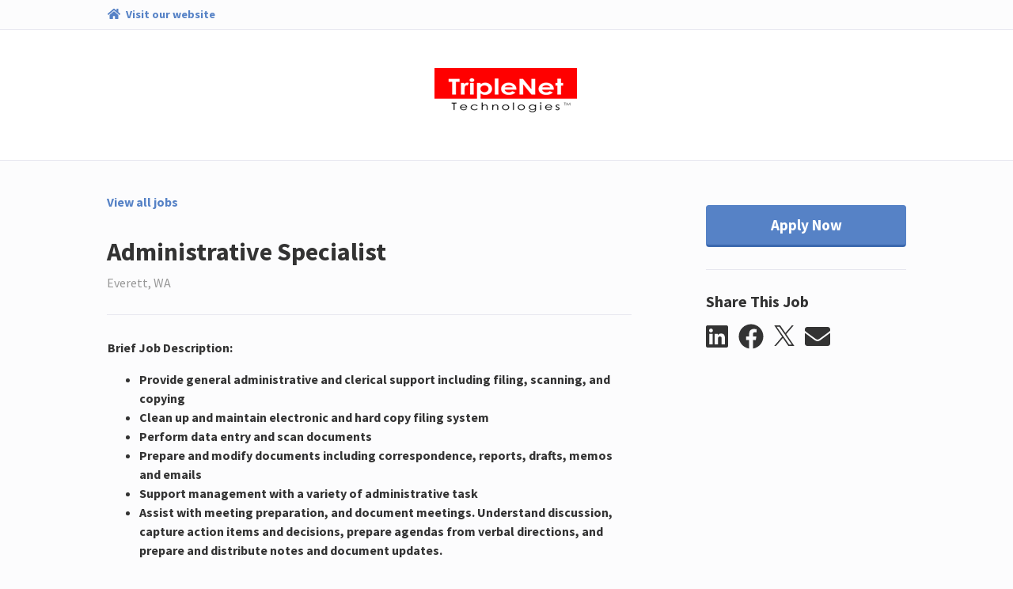

--- FILE ---
content_type: text/html; charset=utf-8
request_url: https://tt4.catsone.com/careers/7607-General/jobs/11291009-Administrative-Specialist
body_size: 9599
content:
<!DOCTYPE html>
<html lang="en-us">
  <head>
    <link rel="stylesheet" href="https://cp.static.catsone.com/main.css?v=1769520770193">
    <title data-react-helmet="true">Administrative Specialist</title>
    <meta data-react-helmet="true" charset="utf-8"/><meta data-react-helmet="true" name="viewport" content="width=device-width, initial-scale=1, shrink-to-fit=no"/><meta data-react-helmet="true" property="og:type" content="website"/><meta data-react-helmet="true" property="og:url" content="/careers/7607-General/jobs/11291009-Administrative-Specialist"/><meta data-react-helmet="true" property="og:image" content="https://s3.amazonaws.com/cats-prod-public/ub/ubrhf7slclwyzgw86wtbo2ul1hq"/><meta data-react-helmet="true" name="twitter:card" content="summary"/><meta data-react-helmet="true" name="twitter:title" content="Careers | Triplenet Technologies, Inc."/><meta data-react-helmet="true" name="twitter:url" content="/careers/7607-General/jobs/11291009-Administrative-Specialist"/><meta data-react-helmet="true" name="twitter:image" content="https://s3.amazonaws.com/cats-prod-public/ub/ubrhf7slclwyzgw86wtbo2ul1hq"/><meta data-react-helmet="true" name="robots" content="all"/><meta data-react-helmet="true" property="og:title" content="Administrative Specialist | Triplenet Technologies, Inc."/><meta data-react-helmet="true" property="og:description" content="

	
	
		
			
			Brief Job Description: &amp;nbsp;

			
				
				Provide general administrative and clerical support including filing, scanning, and copying &amp;nbsp;
				
				
				Clean up and maintain elect"/>
    <link data-react-helmet="true" rel="icon" href="https://cp.static.catsone.com/c547c78f765e27c5835fbdc865f2f7c0.png" sizes="32x32"/><link data-react-helmet="true" rel="icon" href="https://cp.static.catsone.com/380842dd06a92232448fd98ca33a550b.png" sizes="57x57"/><link data-react-helmet="true" rel="icon" href="https://cp.static.catsone.com/c837106ad15699f256cf27618773918f.png" sizes="76x76"/><link data-react-helmet="true" rel="icon" href="https://cp.static.catsone.com/7746ce1380e66a6740a870af5b25c631.png" sizes="96x96"/><link data-react-helmet="true" rel="icon" href="https://cp.static.catsone.com/ec665af2bcb26f6456a8b087413fa68d.png" sizes="128x128"/><link data-react-helmet="true" rel="icon" href="https://cp.static.catsone.com/d6ebbc4f937f0a2ace377e3b219376cd.png" sizes="228x228"/>
    <script data-react-helmet="true" type="application/ld+json">{"@context":"http://schema.org/","@type":"JobPosting","identifier":{"@type":"PropertyValue","name":"id","value":"11291009"},"title":"Administrative Specialist","description":"\n&lt;table&gt;\n\t&lt;colgroup&gt;\n\t\t&lt;col width=&quot;176&quot; /&gt;\n\t\t&lt;col width=&quot;19&quot; /&gt;\n\t\t&lt;col width=&quot;125&quot; /&gt;\n\t\t&lt;col width=&quot;2&quot; /&gt;\n\t\t&lt;col width=&quot;31&quot; /&gt;\n\t\t&lt;col width=&quot;176&quot; /&gt;\n\t\t&lt;col width=&quot;176&quot; /&gt;\n\t&lt;/colgroup&gt;\n\t&lt;tbody&gt;\n\t\t&lt;tr&gt;\n\t\t\t&lt;td colspan=&quot;7&quot;&gt;\n\t\t\t&lt;div dir=&quot;ltr&quot;&gt;&lt;b&gt;Brief Job Description:  &lt;/b&gt;&lt;/div&gt;\n\n\t\t\t&lt;ul&gt;\n\t\t\t\t&lt;li dir=&quot;ltr&quot;&gt;\n\t\t\t\t&lt;div dir=&quot;ltr&quot;&gt;&lt;b&gt;Provide general administrative and clerical support including filing, scanning, and copying  &lt;/b&gt;&lt;/div&gt;\n\t\t\t\t&lt;/li&gt;\n\t\t\t\t&lt;li dir=&quot;ltr&quot;&gt;\n\t\t\t\t&lt;div dir=&quot;ltr&quot;&gt;&lt;b&gt;Clean up and maintain electronic and hard copy filing system&lt;/b&gt;&lt;/div&gt;\n\t\t\t\t&lt;/li&gt;\n\t\t\t\t&lt;li dir=&quot;ltr&quot;&gt;\n\t\t\t\t&lt;div dir=&quot;ltr&quot;&gt;&lt;b&gt;Perform data entry and scan documents&lt;/b&gt;&lt;/div&gt;\n\t\t\t\t&lt;/li&gt;\n\t\t\t\t&lt;li dir=&quot;ltr&quot;&gt;\n\t\t\t\t&lt;div dir=&quot;ltr&quot;&gt;&lt;b&gt;Prepare and modify documents including correspondence, reports, drafts, memos and emails&lt;/b&gt;&lt;/div&gt;\n\t\t\t\t&lt;/li&gt;\n\t\t\t\t&lt;li dir=&quot;ltr&quot;&gt;\n\t\t\t\t&lt;div dir=&quot;ltr&quot;&gt;&lt;b&gt;Support management with a variety of administrative task&lt;/b&gt;&lt;/div&gt;\n\t\t\t\t&lt;/li&gt;\n\t\t\t\t&lt;li dir=&quot;ltr&quot;&gt;\n\t\t\t\t&lt;div dir=&quot;ltr&quot;&gt;&lt;b&gt;Assist with meeting preparation, and document meetings. Understand discussion, capture action items and decisions, prepare agendas from verbal directions, and prepare and distribute notes and document updates.&lt;/b&gt;&lt;/div&gt;\n\t\t\t\t&lt;/li&gt;\n\t\t\t&lt;/ul&gt;\n\t\t\t&lt;/td&gt;\n\t\t&lt;/tr&gt;\n\t&lt;/tbody&gt;\n&lt;/table&gt;\n&lt;br /&gt;\n&lt;br /&gt;\n\n&lt;div dir=&quot;ltr&quot;&gt;&lt;b&gt;Qualifications and experience desired:&lt;/b&gt;&lt;/div&gt;\n\n&lt;ul&gt;\n\t&lt;li dir=&quot;ltr&quot;&gt;\n\t&lt;div dir=&quot;ltr&quot;&gt;&lt;b&gt;Strong attention to detail&lt;/b&gt;&lt;/div&gt;\n\t&lt;/li&gt;\n\t&lt;li dir=&quot;ltr&quot;&gt;\n\t&lt;div dir=&quot;ltr&quot;&gt;&lt;b&gt;Proficient in MS Word, Excel, Visio, Outlook, and Project&lt;/b&gt;&lt;/div&gt;\n\t&lt;/li&gt;\n\t&lt;li dir=&quot;ltr&quot;&gt;\n\t&lt;div dir=&quot;ltr&quot;&gt;&lt;b&gt;Good Communication Skills, both written and oral&lt;/b&gt;&lt;/div&gt;\n\t&lt;/li&gt;\n\t&lt;li dir=&quot;ltr&quot;&gt;\n\t&lt;div dir=&quot;ltr&quot;&gt;&lt;b&gt;Ability to work with limited information&lt;/b&gt;&lt;/div&gt;\n\t&lt;/li&gt;\n\t&lt;li dir=&quot;ltr&quot;&gt;\n\t&lt;div dir=&quot;ltr&quot;&gt;&lt;b&gt;Proficient organizational skills&lt;/b&gt;&lt;/div&gt;\n\t&lt;/li&gt;\n\t&lt;li dir=&quot;ltr&quot;&gt;\n\t&lt;div dir=&quot;ltr&quot;&gt;&lt;b&gt;Can do attitude&lt;/b&gt;&lt;/div&gt;\n\t&lt;/li&gt;\n&lt;/ul&gt;\n&lt;br /&gt;\n\n&lt;div dir=&quot;ltr&quot;&gt;&lt;b&gt;Projects and functions to be performed:&lt;/b&gt;&lt;/div&gt;\n\n&lt;ul&gt;\n\t&lt;li dir=&quot;ltr&quot;&gt;\n\t&lt;div dir=&quot;ltr&quot;&gt;&lt;b&gt;Coordinate collection and distribution of documents and comments from subject matter experts and vendors&lt;/b&gt;&lt;/div&gt;\n\t&lt;/li&gt;\n\t&lt;li dir=&quot;ltr&quot;&gt;\n\t&lt;div dir=&quot;ltr&quot;&gt;&lt;b&gt;Proofread documentation and file per our process&lt;/b&gt;&lt;/div&gt;\n\t&lt;/li&gt;\n\t&lt;li dir=&quot;ltr&quot;&gt;\n\t&lt;div dir=&quot;ltr&quot;&gt;&lt;b&gt;Organize written documents in MS Word, Excel, Visio, Outlook, and Project&lt;/b&gt;&lt;/div&gt;\n\t&lt;/li&gt;\n\t&lt;li dir=&quot;ltr&quot;&gt;\n\t&lt;div dir=&quot;ltr&quot;&gt;&lt;b&gt;All other administrative services as outlined above in scope of work&lt;/b&gt;&lt;br /&gt;\n\t&lt;br /&gt;\n\tDuration: 1 month&lt;br /&gt;\n\tLocation: Everett&lt;br /&gt;\n\tRate: $22.5 per hour&lt;/div&gt;\n\t&lt;/li&gt;\n&lt;/ul&gt;","datePosted":"2018-08-21T23:31:53+00:00","hiringOrganization":{"@type":"Organization","name":"Triplenet Technologies, Inc.","sameAs":"http://www.triplenettech.com"},"jobLocation":{"@type":"Place","address":{"@type":"PostalAddress","addressLocality":"Everett","addressRegion":"WA","postalCode":""}}}</script>
    <style data-styled="dIzuaw  jTcecV hksPHh diIDAd jLgbdH cmXTdc gcWOoQ frtAvv iMTArg jITyVO hpeByH dSFTwF fmVfAE fLrkuv glzrzz exWGLv jyEBmc rAnnt kjZMkO jRzEgf cvLzRM ldRPZC lmwuhf" data-styled-version="4.0.0-beta.8-unpure">
/* sc-component-id: sc-Rmtcm */
.jITyVO .modal-content{background-color:#fcfcfd;border-color:#d1d1e0;} .jITyVO .modal-header{border-color:#d1d1e0;} .jITyVO .close{color:#a0a0c0;text-shadow:none;} .jITyVO .sc-EHOje,.jITyVO .sc-gipzik{width:100%;} .jITyVO .sc-EHOje:not(:last-child),.jITyVO .sc-gipzik:not(:last-child){margin-bottom:0.5rem;} .jITyVO .sc-EHOje span,.jITyVO .sc-gipzik span{margin-left:0.2rem;}
/* sc-component-id: sc-bRBYWo */
.kjZMkO{margin-right:0.8rem;color:#333333;-webkit-transition:color 0.2s;transition:color 0.2s;} .kjZMkO:hover{color:#5682c6;}
/* sc-component-id: sc-hzDkRC */
.jRzEgf{margin-right:0.8rem;} .jRzEgf svg{width:26px;height:26px;} .jRzEgf svg path{-webkit-transition:fill 0.2s;transition:fill 0.2s;fill:#333333;} .jRzEgf:hover svg path{fill:#5682c6;}
/* sc-component-id: sc-jhAzac */
.rAnnt{margin-top:1rem;white-space:nowrap;} .rAnnt .SocialMediaShareButton{display:inline-block;outline:none;cursor:pointer;}
/* sc-component-id: sc-fBuWsC */
.exWGLv.exWGLv.exWGLv,.exWGLv.exWGLv.exWGLv.btn-secondary:disabled{font-weight:700;background-color:#fefefe;color:#333333;border-color:#e0e0eb;padding:0.65rem 2rem;-webkit-transition:none;transition:none;} .exWGLv.exWGLv.exWGLv.btn-secondary:disabled{background-color:#5682c6 !important;border-color:#2e5188 !important;} .exWGLv.exWGLv.exWGLv:hover,.exWGLv.exWGLv.exWGLv.btn-secondary:hover{background-color:#f7f7fa;border-color:#dddde9;color:#333333;} .exWGLv.exWGLv.exWGLv.btn-secondary:hover{border-color:#d1d1e0;} .exWGLv.exWGLv.exWGLv.btn-success{color:#ffffff;background-color:#5cb85c;border-color:rgba(0,0,0,0.2);} .exWGLv.exWGLv.exWGLv.btn-success:hover{background-color:#449d44;border-color:rgba(0,0,0,0.25);} .exWGLv.exWGLv.exWGLv.btn-primary{background-color:#5682c6;border-color:#5682c6;color:#ffffff;border-bottom:3px solid #3b68ae;} .exWGLv.exWGLv.exWGLv.btn-primary:hover{background-color:#4b7ac2;} .exWGLv.exWGLv.exWGLv.btn-primary:active{background-color:#3b68ae;border-color:#3b68ae;} .exWGLv.exWGLv.exWGLv.btn-link{background-color:transparent;border-color:transparent;color:#5682c6;cursor:pointer;} .exWGLv.exWGLv.exWGLv{width:100%;margin-top:1rem;padding:0.65rem 0;font-size:1.2rem;}
/* sc-component-id: sc-dVhcbM */
.jyEBmc{margin-top:1.75rem;border-top:1px solid #e7e7ef;padding-top:1.75rem;}
/* sc-component-id: sc-fAjcbJ */
.glzrzz{padding-left:4rem;position:-webkit-sticky;position:sticky;top:0px;}
/* sc-component-id: sc-caSCKo */
.fLrkuv{margin-top:1.75rem;margin-bottom:4rem;border-top:1px solid #e7e7ef;padding-top:1.75rem;} .fLrkuv h1{font-size:1.5rem;} .fLrkuv h2{font-size:1.25rem;} .fLrkuv h3{font-size:1.17em;} .fLrkuv h4,.fLrkuv h5,.fLrkuv h6{font-size:1em;} .fLrkuv h1,.fLrkuv h2,.fLrkuv h3,.fLrkuv h4,.fLrkuv h5,.fLrkuv h6{margin-top:0.5rem;margin-bottom:0.5rem;}
/* sc-component-id: sc-gisBJw */
.fmVfAE.fmVfAE.fmVfAE,.fmVfAE.fmVfAE.fmVfAE.btn-secondary:disabled{font-weight:700;background-color:#fefefe;color:#333333;border-color:#e0e0eb;padding:0.65rem 2rem;-webkit-transition:none;transition:none;} .fmVfAE.fmVfAE.fmVfAE.btn-secondary:disabled{background-color:#5682c6 !important;border-color:#2e5188 !important;} .fmVfAE.fmVfAE.fmVfAE:hover,.fmVfAE.fmVfAE.fmVfAE.btn-secondary:hover{background-color:#f7f7fa;border-color:#dddde9;color:#333333;} .fmVfAE.fmVfAE.fmVfAE.btn-secondary:hover{border-color:#d1d1e0;} .fmVfAE.fmVfAE.fmVfAE.btn-success{color:#ffffff;background-color:#5cb85c;border-color:rgba(0,0,0,0.2);} .fmVfAE.fmVfAE.fmVfAE.btn-success:hover{background-color:#449d44;border-color:rgba(0,0,0,0.25);} .fmVfAE.fmVfAE.fmVfAE.btn-primary{background-color:#5682c6;border-color:#5682c6;color:#ffffff;border-bottom:3px solid #3b68ae;} .fmVfAE.fmVfAE.fmVfAE.btn-primary:hover{background-color:#4b7ac2;} .fmVfAE.fmVfAE.fmVfAE.btn-primary:active{background-color:#3b68ae;border-color:#3b68ae;} .fmVfAE.fmVfAE.fmVfAE.btn-link{background-color:transparent;border-color:transparent;color:#5682c6;cursor:pointer;} .fmVfAE.fmVfAE.fmVfAE{position:-webkit-sticky;position:sticky;top:1rem;width:100%;margin-top:1rem;padding:0.65rem 0;font-size:1.2rem;}
/* sc-component-id: sc-kjoXOD */
.hpeByH{font-weight:700;margin-bottom:2rem;display:block;width:-webkit-fit-content;width:-moz-fit-content;width:fit-content;} .hpeByH.hpeByH{color:#5682c6;} .hpeByH.hpeByH:hover,.hpeByH.hpeByH:visited{color:#5682c6;}
/* sc-component-id: sc-cHGsZl */
.dSFTwF{color:#333333;}
/* sc-component-id: sc-jwKygS */
.gcWOoQ img{max-height:150px;max-width:100%;}
/* sc-component-id: sc-lhVmIH */
.hksPHh{display:-webkit-box;display:-webkit-flex;display:-ms-flexbox;display:flex;}
/* sc-component-id: sc-bYSBpT */
.diIDAd{margin-right:auto;}
/* sc-component-id: sc-jtRfpW */
.jTcecV{background-color:#fcfcfd;padding:0.5rem 1rem;border-bottom:1px solid #e7e7ef;} .jTcecV a{font-size:90%;font-weight:bold;color:#5682c6;} .jTcecV a:hover{color:#5682c6;} .jTcecV a svg{margin-right:0.2rem;}
/* sc-component-id: sc-kfGgVZ */
.iMTArg h2{margin-top:2rem;margin-bottom:2rem;}
/* sc-component-id: sc-global-3820843717 */
body{background-color:#fcfcfd;color:#333333;} .modal-backdrop{background-color:rgba(255,255,255,0.8);} a,a:hover{color:#5682c6;}
/* sc-component-id: sc-esjQYD */
.dIzuaw{height:100%;} @media (max-width:768px){.dIzuaw{padding:0;}}
/* sc-component-id: sc-kIPQKe */
.jLgbdH{padding:0 1rem;background-color:#ffffff;} @media (max-width:768px){.jLgbdH{padding:0;}}
/* sc-component-id: sc-eXEjpC */
.frtAvv{color:#333333;padding:0 1rem;border-top:1px solid #e7e7ef;padding-top:2.5rem;} .frtAvv .text-muted{color:#989898 !important;} .frtAvv .form-control:focus{border-color:#5682c6;} .frtAvv .form-control-danger{border-color:#ff6b6c;}
/* sc-component-id: sc-ibxdXY */
.cmXTdc.cmXTdc{text-align:center;background-color:transparent;padding:3rem 0;border-radius:0;margin-bottom:0;} @media (max-width:768px){.cmXTdc.cmXTdc{padding:1rem 0;}}
/* sc-component-id: sc-RefOD */
.cvLzRM{padding:0 1rem;} @media (max-width:768px){.cvLzRM{padding:0;}}
/* sc-component-id: sc-iQKALj */
.ldRPZC{text-align:center;padding:4rem 0;color:#989898;}
/* sc-component-id: sc-bwCtUz */
.lmwuhf{width:100px;height:36px;margin-left:0.5rem;position:relative;top:13px;display:inline-block;background-image:url(https://cp.static.catsone.com/788f639fa8b487b5905406c6ef7b80a4.png);background-size:100px 36px;}</style>
  </head>
  <body>
    <div id="root"><div><div><div><div><div lang="en-us"><div class="sc-esjQYD dIzuaw"><div></div><div class="sc-jtRfpW jTcecV"><div class="container-fluid"><div class="justify-content-center row"><div class="col-md-12 col-xl-10"><div class="sc-lhVmIH hksPHh"><a href="http://www.triplenettech.com" target="_blank" rel="noopener noreferrer" class="sc-bYSBpT diIDAd"><svg aria-hidden="true" focusable="false" data-prefix="fas" data-icon="home" class="svg-inline--fa fa-home fa-w-18 fa-fw " role="img" xmlns="http://www.w3.org/2000/svg" viewBox="0 0 576 512"><path fill="currentColor" d="M280.37 148.26L96 300.11V464a16 16 0 0 0 16 16l112.06-.29a16 16 0 0 0 15.92-16V368a16 16 0 0 1 16-16h64a16 16 0 0 1 16 16v95.64a16 16 0 0 0 16 16.05L464 480a16 16 0 0 0 16-16V300L295.67 148.26a12.19 12.19 0 0 0-15.3 0zM571.6 251.47L488 182.56V44.05a12 12 0 0 0-12-12h-56a12 12 0 0 0-12 12v72.61L318.47 43a48 48 0 0 0-61 0L4.34 251.47a12 12 0 0 0-1.6 16.9l25.5 31A12 12 0 0 0 45.15 301l235.22-193.74a12.19 12.19 0 0 1 15.3 0L530.9 301a12 12 0 0 0 16.9-1.6l25.5-31a12 12 0 0 0-1.7-16.93z"></path></svg> <span>Visit our website</span></a></div></div></div></div></div><div class="sc-kIPQKe jLgbdH"><div class="container-fluid"><div class="justify-content-center row"><div class="col-md-12 col-xl-10"><div class="sc-ibxdXY cmXTdc jumbotron"><h2><div class="sc-jwKygS gcWOoQ"><img alt="logo" src="https://s3.amazonaws.com/cats-prod-public/ub/ubrhf7slclwyzgw86wtbo2ul1hq"/></div></h2></div></div></div></div></div><div class="sc-eXEjpC frtAvv"><div class="container-fluid"><div class="justify-content-center row"><div class="col-md-12 col-xl-10"><div><div><div></div><div class="row"><div class="col-12 col-md-8"><a class="sc-kjoXOD hpeByH" href="/careers/7607-General"><span>View all jobs</span></a><h2 class="sc-cHGsZl dSFTwF">Administrative Specialist</h2><span class="text-muted">Everett, WA</span><button type="button" class="d-md-none sc-gisBJw fmVfAE btn btn-primary"><span>Apply Now</span></button><div class="sc-caSCKo fLrkuv"><div>
<table>
	<colgroup>
		<col width="176">
		<col width="19">
		<col width="125">
		<col width="2">
		<col width="31">
		<col width="176">
		<col width="176">
	</colgroup>
	<tbody>
		<tr>
			<td colspan="7">
			<div dir="ltr"><b>Brief Job Description: &nbsp;</b></div>

			<ul>
				<li dir="ltr">
				<div dir="ltr"><b>Provide general administrative and clerical support including filing, scanning, and copying &nbsp;</b></div>
				</li>
				<li dir="ltr">
				<div dir="ltr"><b>Clean up and maintain electronic and hard copy filing system</b></div>
				</li>
				<li dir="ltr">
				<div dir="ltr"><b>Perform data entry and scan documents</b></div>
				</li>
				<li dir="ltr">
				<div dir="ltr"><b>Prepare and modify documents including correspondence, reports, drafts, memos and emails</b></div>
				</li>
				<li dir="ltr">
				<div dir="ltr"><b>Support management with a variety of administrative task</b></div>
				</li>
				<li dir="ltr">
				<div dir="ltr"><b>Assist with meeting preparation, and document meetings. Understand discussion, capture action items and decisions, prepare agendas from verbal directions, and prepare and distribute notes and document updates.</b></div>
				</li>
			</ul>
			</td>
		</tr>
	</tbody>
</table>
<br>
<br>

<div dir="ltr"><b>Qualifications and experience desired:</b></div>

<ul>
	<li dir="ltr">
	<div dir="ltr"><b>Strong attention to detail</b></div>
	</li>
	<li dir="ltr">
	<div dir="ltr"><b>Proficient in MS Word, Excel, Visio, Outlook, and Project</b></div>
	</li>
	<li dir="ltr">
	<div dir="ltr"><b>Good Communication Skills, both written and oral</b></div>
	</li>
	<li dir="ltr">
	<div dir="ltr"><b>Ability to work with limited information</b></div>
	</li>
	<li dir="ltr">
	<div dir="ltr"><b>Proficient organizational skills</b></div>
	</li>
	<li dir="ltr">
	<div dir="ltr"><b>Can do attitude</b></div>
	</li>
</ul>
<br>

<div dir="ltr"><b>Projects and functions to be performed:</b></div>

<ul>
	<li dir="ltr">
	<div dir="ltr"><b>Coordinate collection and distribution of documents and comments from subject matter experts and vendors</b></div>
	</li>
	<li dir="ltr">
	<div dir="ltr"><b>Proofread documentation and file per our process</b></div>
	</li>
	<li dir="ltr">
	<div dir="ltr"><b>Organize written documents in MS Word, Excel, Visio, Outlook, and Project</b></div>
	</li>
	<li dir="ltr">
	<div dir="ltr"><b>All other administrative services as outlined above in scope of work</b><br>
	<br>
	Duration: 1 month<br>
	Location: Everett<br>
	Rate: $22.5 per hour</div>
	</li>
</ul></div></div></div><div class="col-12 col-sm-4 col-md-4"><div class="d-none d-md-block sc-fAjcbJ glzrzz"><button type="button" class="sc-fBuWsC exWGLv btn btn-primary"><span>Apply Now</span></button><div class="sc-dVhcbM jyEBmc"><h3 class="h5"><span>Share This Job</span></h3><div class="sc-jhAzac rAnnt"><div aria-label="linkedin" role="button" tabindex="0" class="SocialMediaShareButton SocialMediaShareButton--linkedin"><svg aria-hidden="true" focusable="false" data-prefix="fab" data-icon="linkedin" class="svg-inline--fa fa-linkedin fa-w-14 fa-2x sc-bRBYWo kjZMkO" role="img" xmlns="http://www.w3.org/2000/svg" viewBox="0 0 448 512"><path fill="currentColor" d="M416 32H31.9C14.3 32 0 46.5 0 64.3v383.4C0 465.5 14.3 480 31.9 480H416c17.6 0 32-14.5 32-32.3V64.3c0-17.8-14.4-32.3-32-32.3zM135.4 416H69V202.2h66.5V416zm-33.2-243c-21.3 0-38.5-17.3-38.5-38.5S80.9 96 102.2 96c21.2 0 38.5 17.3 38.5 38.5 0 21.3-17.2 38.5-38.5 38.5zm282.1 243h-66.4V312c0-24.8-.5-56.7-34.5-56.7-34.6 0-39.9 27-39.9 54.9V416h-66.4V202.2h63.7v29.2h.9c8.9-16.8 30.6-34.5 62.9-34.5 67.2 0 79.7 44.3 79.7 101.9V416z"></path></svg></div><div aria-label="facebook" role="button" tabindex="0" class="SocialMediaShareButton SocialMediaShareButton--facebook"><svg aria-hidden="true" focusable="false" data-prefix="fab" data-icon="facebook" class="svg-inline--fa fa-facebook fa-w-16 fa-2x sc-bRBYWo kjZMkO" role="img" xmlns="http://www.w3.org/2000/svg" viewBox="0 0 512 512"><path fill="currentColor" d="M504 256C504 119 393 8 256 8S8 119 8 256c0 123.78 90.69 226.38 209.25 245V327.69h-63V256h63v-54.64c0-62.15 37-96.48 93.67-96.48 27.14 0 55.52 4.84 55.52 4.84v61h-31.28c-30.8 0-40.41 19.12-40.41 38.73V256h68.78l-11 71.69h-57.78V501C413.31 482.38 504 379.78 504 256z"></path></svg></div><div aria-label="twitter" role="button" tabindex="0" class="SocialMediaShareButton SocialMediaShareButton--twitter"><div class="sc-hzDkRC jRzEgf"><svg width="1200" height="1227" viewBox="0 0 1200 1227" fill="none" xmlns="http://www.w3.org/2000/svg"><path d="M714.163 519.284L1160.89 0H1055.03L667.137 450.887L357.328 0H0L468.492 681.821L0 1226.37H105.866L515.491 750.218L842.672 1226.37H1200L714.137 519.284H714.163ZM569.165 687.828L521.697 619.934L144.011 79.6944H306.615L611.412 515.685L658.88 583.579L1055.08 1150.3H892.476L569.165 687.854V687.828Z" fill="white"></path></svg></div></div><div aria-label="email" role="button" tabindex="0" class="SocialMediaShareButton SocialMediaShareButton--email"><svg aria-hidden="true" focusable="false" data-prefix="fas" data-icon="envelope" class="svg-inline--fa fa-envelope fa-w-16 fa-2x sc-bRBYWo kjZMkO" role="img" xmlns="http://www.w3.org/2000/svg" viewBox="0 0 512 512"><path fill="currentColor" d="M502.3 190.8c3.9-3.1 9.7-.2 9.7 4.7V400c0 26.5-21.5 48-48 48H48c-26.5 0-48-21.5-48-48V195.6c0-5 5.7-7.8 9.7-4.7 22.4 17.4 52.1 39.5 154.1 113.6 21.1 15.4 56.7 47.8 92.2 47.6 35.7.3 72-32.8 92.3-47.6 102-74.1 131.6-96.3 154-113.7zM256 320c23.2.4 56.6-29.2 73.4-41.4 132.7-96.3 142.8-104.7 173.4-128.7 5.8-4.5 9.2-11.5 9.2-18.9v-19c0-26.5-21.5-48-48-48H48C21.5 64 0 85.5 0 112v19c0 7.4 3.4 14.3 9.2 18.9 30.6 23.9 40.7 32.4 173.4 128.7 16.8 12.2 50.2 41.8 73.4 41.4z"></path></svg></div></div></div></div></div></div></div></div></div></div></div></div><div class="sc-RefOD cvLzRM"><div class="container"><div class="justify-content-center row"><div class="col-md-12 col-xl-10"><div class="sc-iQKALj ldRPZC"><span>Powered by</span> <a href="https://www.catsone.com?ref=career-portal" target="_blank"><div aria-label="CATS logo" class="sc-bwCtUz lmwuhf"></div></a></div></div></div></div></div></div></div></div></div></div></div></div>
    <script>
      window.__PRELOADED_STATE__ = {"app":{"isLoading":false,"host":"","portal":{"isFetching":false,"didInvalidate":false,"id":7607,"partial":true,"name":"General","site_id":2289,"siteName":"Triplenet Technologies, Inc.","logoUrl":"https:\u002F\u002Fs3.amazonaws.com\u002Fcats-prod-public\u002Fub\u002Fubrhf7slclwyzgw86wtbo2ul1hq","bannerUrl":"","website":"http:\u002F\u002Fwww.triplenettech.com","applications":[{"id":17791,"description":"General Application","header":"\u003Cdiv\u003E* - indicates a required field\u003C\u002Fdiv\u003E","pages":[[{"id":143333,"applicationId":17791,"inputId":"field-17791-143333","isRequired":false,"minItems":null,"position":0,"title":"Upload Resume from your hard drive","comment":"","type":"file","savesTo":"resume","answers":[]},{"id":143335,"applicationId":17791,"inputId":"field-17791-143335","isRequired":true,"minItems":null,"position":1,"title":"First Name","comment":"","type":"text","savesTo":"first_name","answers":[]},{"id":143337,"applicationId":17791,"inputId":"field-17791-143337","isRequired":true,"minItems":null,"position":2,"title":"Last Name","comment":"","type":"text","savesTo":"last_name","answers":[]},{"id":143339,"applicationId":17791,"inputId":"field-17791-143339","isRequired":true,"minItems":null,"position":3,"title":"Email","comment":"","type":"text","savesTo":"emails.primary","answers":[]},{"id":143341,"applicationId":17791,"inputId":"field-17791-143341","isRequired":false,"minItems":null,"position":4,"title":"Address","comment":"","type":"multiline","savesTo":"address.street","answers":[]},{"id":143343,"applicationId":17791,"inputId":"field-17791-143343","isRequired":true,"minItems":null,"position":5,"title":"City","comment":"","type":"text","savesTo":"address.city","answers":[]},{"id":143345,"applicationId":17791,"inputId":"field-17791-143345","isRequired":false,"minItems":null,"position":6,"title":"State","comment":"","type":"text","savesTo":"address.state","answers":[]},{"id":143347,"applicationId":17791,"inputId":"field-17791-143347","isRequired":false,"minItems":null,"position":7,"title":"Zip Code","comment":"","type":"text","savesTo":"address.postal_code","answers":[]},{"id":143349,"applicationId":17791,"inputId":"field-17791-143349","isRequired":false,"minItems":null,"position":8,"title":"Phone","comment":"","type":"text","savesTo":"phones.home","answers":[]}]],"fields":[{"id":143333,"applicationId":17791,"inputId":"field-17791-143333","isRequired":false,"minItems":null,"position":0,"title":"Upload Resume from your hard drive","comment":"","type":"file","savesTo":"resume","answers":[]},{"id":143335,"applicationId":17791,"inputId":"field-17791-143335","isRequired":true,"minItems":null,"position":1,"title":"First Name","comment":"","type":"text","savesTo":"first_name","answers":[]},{"id":143337,"applicationId":17791,"inputId":"field-17791-143337","isRequired":true,"minItems":null,"position":2,"title":"Last Name","comment":"","type":"text","savesTo":"last_name","answers":[]},{"id":143339,"applicationId":17791,"inputId":"field-17791-143339","isRequired":true,"minItems":null,"position":3,"title":"Email","comment":"","type":"text","savesTo":"emails.primary","answers":[]},{"id":143341,"applicationId":17791,"inputId":"field-17791-143341","isRequired":false,"minItems":null,"position":4,"title":"Address","comment":"","type":"multiline","savesTo":"address.street","answers":[]},{"id":143343,"applicationId":17791,"inputId":"field-17791-143343","isRequired":true,"minItems":null,"position":5,"title":"City","comment":"","type":"text","savesTo":"address.city","answers":[]},{"id":143345,"applicationId":17791,"inputId":"field-17791-143345","isRequired":false,"minItems":null,"position":6,"title":"State","comment":"","type":"text","savesTo":"address.state","answers":[]},{"id":143347,"applicationId":17791,"inputId":"field-17791-143347","isRequired":false,"minItems":null,"position":7,"title":"Zip Code","comment":"","type":"text","savesTo":"address.postal_code","answers":[]},{"id":143349,"applicationId":17791,"inputId":"field-17791-143349","isRequired":false,"minItems":null,"position":8,"title":"Phone","comment":"","type":"text","savesTo":"phones.home","answers":[]}]}],"registrationEnabled":false,"registrationApplicationId":17791,"noindexTag":false,"theme":{"bodyBackgroundColor":"#fcfcfd","headerBackgroundColor":"#ffffff","headerTextColor":"#000000","textColor":"#333333","textMutedColor":"#989898","buttonBackgroundColor":"#5682c6","buttonTextColor":"#ffffff","linkColor":"#5682c6","dangerColor":"#ff6b6c"},"layout":"list","groupBy":"","sortOn":"posted","sortOrder":"desc","isSearchEnabled":false,"translations":{"header":"Jobs at {company}","category":"Category","location":"Location","apply-to-job":"Apply to {job}","job-openings":"Job Openings","apply":"Apply","apply-now":"Apply Now","apply-header":"Apply to {job}","add-history":"Add more history","next-page":"Next Page","previous-page":"Previous Page","page-number":"Page {currentPage} of {totalPages}","submit":"Submit Application","remove":"Remove","attach-file":"Attach a file","powered-by":"Powered by","job-title":"Job Title","company-name":"Company Name","city":"City","state":"State","country":"Country","type":"Type","supervisor-name":"Supervisor's Name","supervisor-phone":"Supervisor's Phone","start-date":"Start Date","end-date":"End Date","summary":"Summary","reason-for-leaving":"Reason for Leaving","month":"Month","year":"Year","january":"January","february":"February","march":"March","april":"April","may":"May","june":"June","july":"July","august":"August","september":"September","october":"October","november":"November","december":"December","drop-paste":"Drop files here, paste or","drop-paste-import":"Drop files here, paste, import from one of the locations above or","browse":"browse","upload-file":"Upload {count} file","upload-files":"Upload {count} files","you-can-only-upload-file":"You can only upload {count} file","you-can-only-upload-files":"You can only upload {count} files","name":"Name","done":"Done","editing":"Editing","my-device":"My Device","add-url":"Add URL","import":"Import","enter-url":"Enter file URL to import","failed-to-fetch":"Failed to fetch URL","import-from":"Import files from","no-openings":"We don't have any openings currently available. Please check back later.","view-all-jobs":"View all jobs","more-openings":"More Openings","share-this-job":"Share This Job","upload-your-resume":"Upload your resume","import-from-linkedin":"Import from LinkedIn","fill-manually":"Fill manually","view-job-listing":"View job listing","application-received":"Application received","application-received-message":"Your application for {job} has been received.","registration-received-message":"Your application has been received.","application-failed":"An error occurred","application-failed-message":"Something went wrong while submitting your application. Please try again later.","view-more-openings":"View more openings","view-all-openings":"View openings","linkedin-error":"Unable to import your information from LinkedIn.","visit-website":"Visit our website","register":"Register with us","register-with-company":"Register with {company}","contract":"Contract","hire":"Hire","contract-to-hire":"Contract to Hire","freelance":"Freelance","find-a":"Find a","search":"Search","unsupported-browser":"Your browser is not supported because it is out of date.","unsupported-browser-message":"Please update or try one of these options:","download":"Download","company-job-id":"Company Job ID","id":"ID","department":"Department","duration":"Duration","max-rate":"Max Rate","salary":"Salary","postal-code":"Zip Code","date-posted":"Date Posted","branch":"Branch"},"dateFormat":"mdy","filters":["category","location"],"customFieldMetadata":[],"analytics":[],"language":"en-us","columns":["category","location"],"captcha":true,"mobileOptIn":"I would like to receive updates from Triplenet Technologies, Inc. on my application sent to my mobile number. Message and data rates may apply. Message frequency varies. Reply STOP to stop text messages from us or HELP for assistance. [Click here to view our privacy policy]. https:\u002F\u002Ftriplenettech.com\u002FPrivacyPolicyTriplenet.html For help, contact (support-contact).","privacyPolicy":"Mobile information will not be shared with third parties\u002Faffiliates for marketing\u002Fpromotional purposes. All the above categories exclude text messaging originator opt-in data and consent; this information will not be shared with any third parties.\u003Cbr \u002F\u003E\nIf you wish to be removed from receiving future SMS communications, you can opt out by texting STOP, STOP ALL, QUIT, END, CANCEL, or UNSUBSCRIBE.","privacyPolicyType":"html","privacyPolicyUrl":"https:\u002F\u002Ftriplenettech.com\u002FPrivacyPolicyTriplenet.html","termsAndConditionsUrl":"","supportContact":"info@tripllenettech.com"},"isFetchingPortal":false,"isFetchingJob":false,"selectedJobId":11291009,"pagination":{"page":1},"entities":{"fields":{"143333":{"id":143333,"applicationId":17791,"inputId":"field-17791-143333","isRequired":false,"minItems":null,"position":0,"title":"Upload Resume from your hard drive","comment":"","type":"file","savesTo":"resume","answers":[]},"143335":{"id":143335,"applicationId":17791,"inputId":"field-17791-143335","isRequired":true,"minItems":null,"position":1,"title":"First Name","comment":"","type":"text","savesTo":"first_name","answers":[]},"143337":{"id":143337,"applicationId":17791,"inputId":"field-17791-143337","isRequired":true,"minItems":null,"position":2,"title":"Last Name","comment":"","type":"text","savesTo":"last_name","answers":[]},"143339":{"id":143339,"applicationId":17791,"inputId":"field-17791-143339","isRequired":true,"minItems":null,"position":3,"title":"Email","comment":"","type":"text","savesTo":"emails.primary","answers":[]},"143341":{"id":143341,"applicationId":17791,"inputId":"field-17791-143341","isRequired":false,"minItems":null,"position":4,"title":"Address","comment":"","type":"multiline","savesTo":"address.street","answers":[]},"143343":{"id":143343,"applicationId":17791,"inputId":"field-17791-143343","isRequired":true,"minItems":null,"position":5,"title":"City","comment":"","type":"text","savesTo":"address.city","answers":[]},"143345":{"id":143345,"applicationId":17791,"inputId":"field-17791-143345","isRequired":false,"minItems":null,"position":6,"title":"State","comment":"","type":"text","savesTo":"address.state","answers":[]},"143347":{"id":143347,"applicationId":17791,"inputId":"field-17791-143347","isRequired":false,"minItems":null,"position":7,"title":"Zip Code","comment":"","type":"text","savesTo":"address.postal_code","answers":[]},"143349":{"id":143349,"applicationId":17791,"inputId":"field-17791-143349","isRequired":false,"minItems":null,"position":8,"title":"Phone","comment":"","type":"text","savesTo":"phones.home","answers":[]}},"applications":{"17791":{"id":17791,"description":"General Application","header":"\u003Cdiv\u003E* - indicates a required field\u003C\u002Fdiv\u003E","pages":[[{"id":143333,"applicationId":17791,"inputId":"field-17791-143333","isRequired":false,"minItems":null,"position":0,"title":"Upload Resume from your hard drive","comment":"","type":"file","savesTo":"resume","answers":[]},{"id":143335,"applicationId":17791,"inputId":"field-17791-143335","isRequired":true,"minItems":null,"position":1,"title":"First Name","comment":"","type":"text","savesTo":"first_name","answers":[]},{"id":143337,"applicationId":17791,"inputId":"field-17791-143337","isRequired":true,"minItems":null,"position":2,"title":"Last Name","comment":"","type":"text","savesTo":"last_name","answers":[]},{"id":143339,"applicationId":17791,"inputId":"field-17791-143339","isRequired":true,"minItems":null,"position":3,"title":"Email","comment":"","type":"text","savesTo":"emails.primary","answers":[]},{"id":143341,"applicationId":17791,"inputId":"field-17791-143341","isRequired":false,"minItems":null,"position":4,"title":"Address","comment":"","type":"multiline","savesTo":"address.street","answers":[]},{"id":143343,"applicationId":17791,"inputId":"field-17791-143343","isRequired":true,"minItems":null,"position":5,"title":"City","comment":"","type":"text","savesTo":"address.city","answers":[]},{"id":143345,"applicationId":17791,"inputId":"field-17791-143345","isRequired":false,"minItems":null,"position":6,"title":"State","comment":"","type":"text","savesTo":"address.state","answers":[]},{"id":143347,"applicationId":17791,"inputId":"field-17791-143347","isRequired":false,"minItems":null,"position":7,"title":"Zip Code","comment":"","type":"text","savesTo":"address.postal_code","answers":[]},{"id":143349,"applicationId":17791,"inputId":"field-17791-143349","isRequired":false,"minItems":null,"position":8,"title":"Phone","comment":"","type":"text","savesTo":"phones.home","answers":[]}]],"fields":[143333,143335,143337,143339,143341,143343,143345,143347,143349]}},"jobs":{"11291009":{"id":11291009,"dateCreated":"2018-08-21T23:31:53+00:00","dateModified":"2025-10-29T23:31:15+00:00","datePosted":"2018-08-22T00:02:28+00:00","title":"Administrative Specialist","description":"\n\u003Ctable\u003E\n\t\u003Ccolgroup\u003E\n\t\t\u003Ccol width=\"176\" \u002F\u003E\n\t\t\u003Ccol width=\"19\" \u002F\u003E\n\t\t\u003Ccol width=\"125\" \u002F\u003E\n\t\t\u003Ccol width=\"2\" \u002F\u003E\n\t\t\u003Ccol width=\"31\" \u002F\u003E\n\t\t\u003Ccol width=\"176\" \u002F\u003E\n\t\t\u003Ccol width=\"176\" \u002F\u003E\n\t\u003C\u002Fcolgroup\u003E\n\t\u003Ctbody\u003E\n\t\t\u003Ctr\u003E\n\t\t\t\u003Ctd colspan=\"7\"\u003E\n\t\t\t\u003Cdiv dir=\"ltr\"\u003E\u003Cb\u003EBrief Job Description:  \u003C\u002Fb\u003E\u003C\u002Fdiv\u003E\n\n\t\t\t\u003Cul\u003E\n\t\t\t\t\u003Cli dir=\"ltr\"\u003E\n\t\t\t\t\u003Cdiv dir=\"ltr\"\u003E\u003Cb\u003EProvide general administrative and clerical support including filing, scanning, and copying  \u003C\u002Fb\u003E\u003C\u002Fdiv\u003E\n\t\t\t\t\u003C\u002Fli\u003E\n\t\t\t\t\u003Cli dir=\"ltr\"\u003E\n\t\t\t\t\u003Cdiv dir=\"ltr\"\u003E\u003Cb\u003EClean up and maintain electronic and hard copy filing system\u003C\u002Fb\u003E\u003C\u002Fdiv\u003E\n\t\t\t\t\u003C\u002Fli\u003E\n\t\t\t\t\u003Cli dir=\"ltr\"\u003E\n\t\t\t\t\u003Cdiv dir=\"ltr\"\u003E\u003Cb\u003EPerform data entry and scan documents\u003C\u002Fb\u003E\u003C\u002Fdiv\u003E\n\t\t\t\t\u003C\u002Fli\u003E\n\t\t\t\t\u003Cli dir=\"ltr\"\u003E\n\t\t\t\t\u003Cdiv dir=\"ltr\"\u003E\u003Cb\u003EPrepare and modify documents including correspondence, reports, drafts, memos and emails\u003C\u002Fb\u003E\u003C\u002Fdiv\u003E\n\t\t\t\t\u003C\u002Fli\u003E\n\t\t\t\t\u003Cli dir=\"ltr\"\u003E\n\t\t\t\t\u003Cdiv dir=\"ltr\"\u003E\u003Cb\u003ESupport management with a variety of administrative task\u003C\u002Fb\u003E\u003C\u002Fdiv\u003E\n\t\t\t\t\u003C\u002Fli\u003E\n\t\t\t\t\u003Cli dir=\"ltr\"\u003E\n\t\t\t\t\u003Cdiv dir=\"ltr\"\u003E\u003Cb\u003EAssist with meeting preparation, and document meetings. Understand discussion, capture action items and decisions, prepare agendas from verbal directions, and prepare and distribute notes and document updates.\u003C\u002Fb\u003E\u003C\u002Fdiv\u003E\n\t\t\t\t\u003C\u002Fli\u003E\n\t\t\t\u003C\u002Ful\u003E\n\t\t\t\u003C\u002Ftd\u003E\n\t\t\u003C\u002Ftr\u003E\n\t\u003C\u002Ftbody\u003E\n\u003C\u002Ftable\u003E\n\u003Cbr \u002F\u003E\n\u003Cbr \u002F\u003E\n\n\u003Cdiv dir=\"ltr\"\u003E\u003Cb\u003EQualifications and experience desired:\u003C\u002Fb\u003E\u003C\u002Fdiv\u003E\n\n\u003Cul\u003E\n\t\u003Cli dir=\"ltr\"\u003E\n\t\u003Cdiv dir=\"ltr\"\u003E\u003Cb\u003EStrong attention to detail\u003C\u002Fb\u003E\u003C\u002Fdiv\u003E\n\t\u003C\u002Fli\u003E\n\t\u003Cli dir=\"ltr\"\u003E\n\t\u003Cdiv dir=\"ltr\"\u003E\u003Cb\u003EProficient in MS Word, Excel, Visio, Outlook, and Project\u003C\u002Fb\u003E\u003C\u002Fdiv\u003E\n\t\u003C\u002Fli\u003E\n\t\u003Cli dir=\"ltr\"\u003E\n\t\u003Cdiv dir=\"ltr\"\u003E\u003Cb\u003EGood Communication Skills, both written and oral\u003C\u002Fb\u003E\u003C\u002Fdiv\u003E\n\t\u003C\u002Fli\u003E\n\t\u003Cli dir=\"ltr\"\u003E\n\t\u003Cdiv dir=\"ltr\"\u003E\u003Cb\u003EAbility to work with limited information\u003C\u002Fb\u003E\u003C\u002Fdiv\u003E\n\t\u003C\u002Fli\u003E\n\t\u003Cli dir=\"ltr\"\u003E\n\t\u003Cdiv dir=\"ltr\"\u003E\u003Cb\u003EProficient organizational skills\u003C\u002Fb\u003E\u003C\u002Fdiv\u003E\n\t\u003C\u002Fli\u003E\n\t\u003Cli dir=\"ltr\"\u003E\n\t\u003Cdiv dir=\"ltr\"\u003E\u003Cb\u003ECan do attitude\u003C\u002Fb\u003E\u003C\u002Fdiv\u003E\n\t\u003C\u002Fli\u003E\n\u003C\u002Ful\u003E\n\u003Cbr \u002F\u003E\n\n\u003Cdiv dir=\"ltr\"\u003E\u003Cb\u003EProjects and functions to be performed:\u003C\u002Fb\u003E\u003C\u002Fdiv\u003E\n\n\u003Cul\u003E\n\t\u003Cli dir=\"ltr\"\u003E\n\t\u003Cdiv dir=\"ltr\"\u003E\u003Cb\u003ECoordinate collection and distribution of documents and comments from subject matter experts and vendors\u003C\u002Fb\u003E\u003C\u002Fdiv\u003E\n\t\u003C\u002Fli\u003E\n\t\u003Cli dir=\"ltr\"\u003E\n\t\u003Cdiv dir=\"ltr\"\u003E\u003Cb\u003EProofread documentation and file per our process\u003C\u002Fb\u003E\u003C\u002Fdiv\u003E\n\t\u003C\u002Fli\u003E\n\t\u003Cli dir=\"ltr\"\u003E\n\t\u003Cdiv dir=\"ltr\"\u003E\u003Cb\u003EOrganize written documents in MS Word, Excel, Visio, Outlook, and Project\u003C\u002Fb\u003E\u003C\u002Fdiv\u003E\n\t\u003C\u002Fli\u003E\n\t\u003Cli dir=\"ltr\"\u003E\n\t\u003Cdiv dir=\"ltr\"\u003E\u003Cb\u003EAll other administrative services as outlined above in scope of work\u003C\u002Fb\u003E\u003Cbr \u002F\u003E\n\t\u003Cbr \u002F\u003E\n\tDuration: 1 month\u003Cbr \u002F\u003E\n\tLocation: Everett\u003Cbr \u002F\u003E\n\tRate: $22.5 per hour\u003C\u002Fdiv\u003E\n\t\u003C\u002Fli\u003E\n\u003C\u002Ful\u003E","category":"","city":"Everett","state":"WA","postalCode":"","countryCode":null,"country":"","type":"C","applications":[],"applicationIds":[17791],"isHidden":false,"recruiterSignature":null,"customFields":[],"maxRate":"","salary":"","remoteType":"","startDate":null,"companyJobId":"","department":null,"duration":"1 month","branch":""}},"portals":{"7607":{"isFetching":false,"didInvalidate":false,"id":7607,"partial":true,"name":"General","site_id":2289,"siteName":"Triplenet Technologies, Inc.","logoUrl":"https:\u002F\u002Fs3.amazonaws.com\u002Fcats-prod-public\u002Fub\u002Fubrhf7slclwyzgw86wtbo2ul1hq","bannerUrl":"","website":"http:\u002F\u002Fwww.triplenettech.com","jobs":[11291009],"applications":[17791],"registrationEnabled":false,"registrationApplicationId":17791,"noindexTag":false,"theme":{"bodyBackgroundColor":"#fcfcfd","headerBackgroundColor":"#ffffff","headerTextColor":"#000000","textColor":"#333333","textMutedColor":"#989898","buttonBackgroundColor":"#5682c6","buttonTextColor":"#ffffff","linkColor":"#5682c6","dangerColor":"#ff6b6c"},"layout":"list","groupBy":"","sortOn":"posted","sortOrder":"desc","isSearchEnabled":false,"translations":{"header":"Jobs at {company}","category":"Category","location":"Location","apply-to-job":"Apply to {job}","job-openings":"Job Openings","apply":"Apply","apply-now":"Apply Now","apply-header":"Apply to {job}","add-history":"Add more history","next-page":"Next Page","previous-page":"Previous Page","page-number":"Page {currentPage} of {totalPages}","submit":"Submit Application","remove":"Remove","attach-file":"Attach a file","powered-by":"Powered by","job-title":"Job Title","company-name":"Company Name","city":"City","state":"State","country":"Country","type":"Type","supervisor-name":"Supervisor's Name","supervisor-phone":"Supervisor's Phone","start-date":"Start Date","end-date":"End Date","summary":"Summary","reason-for-leaving":"Reason for Leaving","month":"Month","year":"Year","january":"January","february":"February","march":"March","april":"April","may":"May","june":"June","july":"July","august":"August","september":"September","october":"October","november":"November","december":"December","drop-paste":"Drop files here, paste or","drop-paste-import":"Drop files here, paste, import from one of the locations above or","browse":"browse","upload-file":"Upload {count} file","upload-files":"Upload {count} files","you-can-only-upload-file":"You can only upload {count} file","you-can-only-upload-files":"You can only upload {count} files","name":"Name","done":"Done","editing":"Editing","my-device":"My Device","add-url":"Add URL","import":"Import","enter-url":"Enter file URL to import","failed-to-fetch":"Failed to fetch URL","import-from":"Import files from","no-openings":"We don't have any openings currently available. Please check back later.","view-all-jobs":"View all jobs","more-openings":"More Openings","share-this-job":"Share This Job","upload-your-resume":"Upload your resume","import-from-linkedin":"Import from LinkedIn","fill-manually":"Fill manually","view-job-listing":"View job listing","application-received":"Application received","application-received-message":"Your application for {job} has been received.","registration-received-message":"Your application has been received.","application-failed":"An error occurred","application-failed-message":"Something went wrong while submitting your application. Please try again later.","view-more-openings":"View more openings","view-all-openings":"View openings","linkedin-error":"Unable to import your information from LinkedIn.","visit-website":"Visit our website","register":"Register with us","register-with-company":"Register with {company}","contract":"Contract","hire":"Hire","contract-to-hire":"Contract to Hire","freelance":"Freelance","find-a":"Find a","search":"Search","unsupported-browser":"Your browser is not supported because it is out of date.","unsupported-browser-message":"Please update or try one of these options:","download":"Download","company-job-id":"Company Job ID","id":"ID","department":"Department","duration":"Duration","max-rate":"Max Rate","salary":"Salary","postal-code":"Zip Code","date-posted":"Date Posted","branch":"Branch"},"dateFormat":"mdy","filters":["category","location"],"customFieldMetadata":[],"analytics":[],"language":"en-us","columns":["category","location"],"captcha":true,"mobileOptIn":"I would like to receive updates from Triplenet Technologies, Inc. on my application sent to my mobile number. Message and data rates may apply. Message frequency varies. Reply STOP to stop text messages from us or HELP for assistance. [Click here to view our privacy policy]. https:\u002F\u002Ftriplenettech.com\u002FPrivacyPolicyTriplenet.html For help, contact (support-contact).","privacyPolicy":"Mobile information will not be shared with third parties\u002Faffiliates for marketing\u002Fpromotional purposes. All the above categories exclude text messaging originator opt-in data and consent; this information will not be shared with any third parties.\u003Cbr \u002F\u003E\nIf you wish to be removed from receiving future SMS communications, you can opt out by texting STOP, STOP ALL, QUIT, END, CANCEL, or UNSUBSCRIBE.","privacyPolicyType":"html","privacyPolicyUrl":"https:\u002F\u002Ftriplenettech.com\u002FPrivacyPolicyTriplenet.html","termsAndConditionsUrl":"","supportContact":"info@tripllenettech.com"}}},"linkedInProfile":null,"applicationResult":null,"ref":null},"router":{"location":{"pathname":"\u002Fcareers\u002F7607-General\u002Fjobs\u002F11291009-Administrative-Specialist","search":"","hash":"","key":"3guza7"}},"forms":{"application":{},"forms":{"$form":{"initialValue":{"application":{}},"focus":false,"pending":false,"pristine":true,"submitted":false,"submitFailed":false,"retouched":false,"touched":false,"valid":true,"validating":false,"validated":false,"validity":{},"errors":{},"intents":[],"model":"forms","value":{"application":{}}},"application":{"$form":{"initialValue":{},"focus":false,"pending":false,"pristine":true,"submitted":false,"submitFailed":false,"retouched":false,"touched":false,"valid":true,"validating":false,"validated":false,"validity":{},"errors":{},"intents":[],"model":"forms.application","value":{}}}}}};
    </script>
    <script type="text/javascript" src="https://cp.static.catsone.com/frontend.js?v=1769520770193"></script>
  </body>
</html>